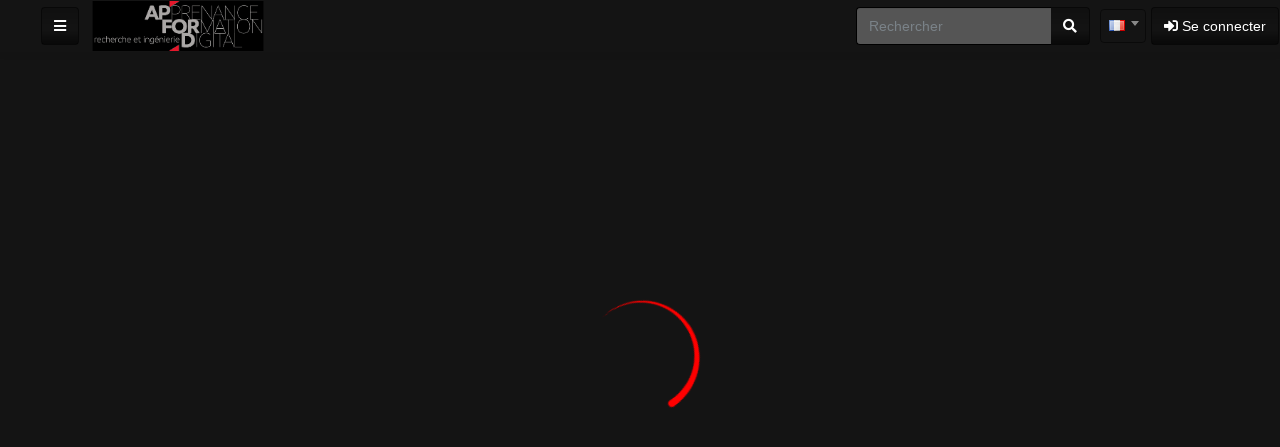

--- FILE ---
content_type: text/html; charset=UTF-8
request_url: http://videosapprenance.fr/cat/licence-3-sef
body_size: 9955
content:
<!DOCTYPE html>
<html>
    <head>
        <script>
            var webSiteRootURL = 'http://videosapprenance.fr/';
        </script>
        <link href="http://videosapprenance.fr/view/js/webui-popover/jquery.webui-popover.min.css?cache=1603101909_1603101909" rel="stylesheet" type="text/css" />
<link href="http://videosapprenance.fr/plugin/YouPHPFlix2/view/js/flickity/flickity.min.css?cache=1603101906_1603101906" rel="stylesheet" type="text/css" />
<style>
</style><script> var showPleaseWaitTimeOut = 1000; </script> <style> #lds-6927cf5f74adbavideoLoader-wrapper { position: fixed; left: 0 !important; width: 100% !important; height: 100% !important; z-index: 1000; margin: 0 !important; } #lds-6927cf5f74adbavideoLoader { display: block; position: relative; left: 50%; top: 50%; width: 150px; height: 150px; margin: -175px 0 0 -75px; border-radius: 50%; border: 3px solid transparent; border-top-color: #3498db; -webkit-animation: spin 2s linear infinite; /* Chrome, Opera 15+, Safari 5+ */ animation: spin 2s linear infinite; /* Chrome, Firefox 16+, IE 10+, Opera */ z-index: 1001; -webkit-transition: all 0.3s ease-in-out; transition: all 0.3s ease-in-out; } #lds-6927cf5f74adbavideoLoader:before { content: ""; position: absolute; top: 5px; left: 5px; right: 5px; bottom: 5px; border-radius: 50%; border: 3px solid transparent; border-top-color: #e74c3c; -webkit-animation: spin 3s linear infinite; /* Chrome, Opera 15+, Safari 5+ */ animation: spin 3s linear infinite; /* Chrome, Firefox 16+, IE 10+, Opera */ } #lds-6927cf5f74adbavideoLoader:after { content: ""; position: absolute; top: 15px; left: 15px; right: 15px; bottom: 15px; border-radius: 50%; border: 3px solid transparent; border-top-color: #f9c922; -webkit-animation: spin 1.5s linear infinite; /* Chrome, Opera 15+, Safari 5+ */ animation: spin 1.5s linear infinite; /* Chrome, Firefox 16+, IE 10+, Opera */ } @-webkit-keyframes spin { 0% { -webkit-transform: rotate(0deg); /* Chrome, Opera 15+, Safari 3.1+ */ -ms-transform: rotate(0deg); /* IE 9 */ transform: rotate(0deg); /* Firefox 16+, IE 10+, Opera */ } 100% { -webkit-transform: rotate(360deg); /* Chrome, Opera 15+, Safari 3.1+ */ -ms-transform: rotate(360deg); /* IE 9 */ transform: rotate(360deg); /* Firefox 16+, IE 10+, Opera */ } } @keyframes spin { 0% { -webkit-transform: rotate(0deg); /* Chrome, Opera 15+, Safari 3.1+ */ -ms-transform: rotate(0deg); /* IE 9 */ transform: rotate(0deg); /* Firefox 16+, IE 10+, Opera */ } 100% { -webkit-transform: rotate(360deg); /* Chrome, Opera 15+, Safari 3.1+ */ -ms-transform: rotate(360deg); /* IE 9 */ transform: rotate(360deg); /* Firefox 16+, IE 10+, Opera */ } } #lds-6927cf5f74adbavideoLoader-wrapper .lds-6927cf5f74adbavideoLoader-section { position: fixed; top: 0; width: 50%; height: 100%; background: #00000077; z-index: 1000; -webkit-transform: translateX(0); /* Chrome, Opera 15+, Safari 3.1+ */ -ms-transform: translateX(0); /* IE 9 */ transform: translateX(0); /* Firefox 16+, IE 10+, Opera */ } #lds-6927cf5f74adbavideoLoader-wrapper .lds-6927cf5f74adbavideoLoader-section.section-left { left: 0; } #lds-6927cf5f74adbavideoLoader-wrapper .lds-6927cf5f74adbavideoLoader-section.section-right { right: 0; } #lds-6927cf5f74adbavideoLoader-wrapper .lds-6927cf5f74adbavideoLoader-section.section-left { -webkit-transform: translateX(0); /* Chrome, Opera 15+, Safari 3.1+ */ -ms-transform: translateX(0); /* IE 9 */ transform: translateX(0); /* Firefox 16+, IE 10+, Opera */ -webkit-transition: all 0.7s 0.3s cubic-bezier(0.645, 0.045, 0.355, 1.000); transition: all 0.7s 0.3s cubic-bezier(0.645, 0.045, 0.355, 1.000); } #lds-6927cf5f74adbavideoLoader-wrapper .lds-6927cf5f74adbavideoLoader-section.section-right { -webkit-transform: translateX(0); /* Chrome, Opera 15+, Safari 3.1+ */ -ms-transform: translateX(0); /* IE 9 */ transform: translateX(0); /* Firefox 16+, IE 10+, Opera */ -webkit-transition: all 0.7s 0.3s cubic-bezier(0.645, 0.045, 0.355, 1.000); transition: all 0.7s 0.3s cubic-bezier(0.645, 0.045, 0.355, 1.000); } /* Loaded */ .loaded #lds-6927cf5f74adbavideoLoader-wrapper .lds-6927cf5f74adbavideoLoader-section.section-left { -webkit-transform: translateX(-100%); /* Chrome, Opera 15+, Safari 3.1+ */ -ms-transform: translateX(-100%); /* IE 9 */ transform: translateX(-100%); /* Firefox 16+, IE 10+, Opera */ } .loaded #lds-6927cf5f74adbavideoLoader-wrapper .lds-6927cf5f74adbavideoLoader-section.section-right { -webkit-transform: translateX(100%); /* Chrome, Opera 15+, Safari 3.1+ */ -ms-transform: translateX(100%); /* IE 9 */ transform: translateX(100%); /* Firefox 16+, IE 10+, Opera */ } .loaded #lds-6927cf5f74adbavideoLoader { opacity: 0; } .loaded #lds-6927cf5f74adbavideoLoader-wrapper { visibility: hidden; -webkit-transform: translateY(-100%); /* Chrome, Opera 15+, Safari 3.1+ */ -ms-transform: translateY(-100%); /* IE 9 */ transform: translateY(-100%); /* Firefox 16+, IE 10+, Opera */ -webkit-transition: all 0.3s 1s ease-out; transition: all 0.3s 1s ease-out; } </style><script>var avideoLoader = ' <div id="lds-6927cf5f74adbavideoLoader-wrapper"> <div id="lds-6927cf5f74adbavideoLoader"></div> <div class="lds-6927cf5f74adbavideoLoader-section section-left"></div> <div class="lds-6927cf5f74adbavideoLoader-section section-right"></div> </div>';</script><meta charset="utf-8">
<meta http-equiv="X-UA-Compatible" content="IE=edge">
<meta name="viewport" content="width=device-width, initial-scale=1">
<meta name="description" content="Licence 3 SEFlicence-3-sef">
<meta name="device_id" content="4c9b4c58-c209-4120-a4f2-de656e1c0453">
<meta name="keywords" content="AVideo, videos, live, movies">
<link rel="manifest" href="http://videosapprenance.fr/manifest.json">
<link rel="apple-touch-icon" sizes="180x180" href="http://videosapprenance.fr/videos/favicon.png?1645291539">
<link rel="icon" type="image/png" href="http://videosapprenance.fr/videos/favicon.png?1645291539">
<link rel="shortcut icon" href="http://videosapprenance.fr/videos/favicon.ico?1645291539" sizes="16x16,24x24,32x32,48x48,144x144">
<meta name="msapplication-TileImage" content="http://videosapprenance.fr/videos/favicon.png?1645291539">
<!--
<meta name="newCache" content="No">
<meta name="sessionCache" content="55 années depuis ">
<meta name="systemCache" content="4 jours depuis 1763829380">
<meta name="sessionCache-systemCache" content="-1763829380 Seconds ">
-->
<!-- <link rel="stylesheet" type="text/css" media="only screen and (max-device-width: 768px)" href="view/css/mobile.css" /> -->
<link href="http://videosapprenance.fr/node_modules/jquery-ui-dist/jquery-ui.min.css?cache=1645290461_1645290461" rel="stylesheet" type="text/css"/>
    <link href="http://videosapprenance.fr/view/bootstrap/css/bootstrap.min.css?cache=1645290505_1645290505" rel="stylesheet" type="text/css"/>    
    <link href="http://videosapprenance.fr/node_modules/animate.css/animate.min.css?cache=1645290460_1645290460" rel="stylesheet"  type="text/css" />
<link href="http://videosapprenance.fr/view/js/webui-popover/jquery.webui-popover.min.css" rel="stylesheet" type="text/css"/>
<link href="http://videosapprenance.fr/node_modules/@fortawesome/fontawesome-free/css/all.min.css" rel="stylesheet" type="text/css"/>
<link href="http://videosapprenance.fr/view/css/font-awesome-animation.min.css" rel="stylesheet" type="text/css"/>
<link href="http://videosapprenance.fr/view/css/flagstrap/css/flags.css" rel="stylesheet" type="text/css"/>
<link href="http://videosapprenance.fr/videos/cache/css/060ba0d579ebbf671758652b9281f135.css?cache=1704369034_1704369034" rel="stylesheet" type="text/css"/><link href="" rel="stylesheet" type="text/css"/>
<link href="http://videosapprenance.fr/view/css/custom/netflix.css?cache=1645290506_1645290506" rel="stylesheet" type="text/css" id="customCSS"/>
<!-- theme is not default --><!-- showCustomCSS is empty --><!-- css file does not exist --><link href="" rel="stylesheet" type="text/css" id="pluginCustomCss" /><link href="http://videosapprenance.fr/videos/cache/css/0bce83ac69d2c60b2871f7ce5ed31249.css?cache=1704369034_1704369034" rel="stylesheet" type="text/css"/><script src="http://videosapprenance.fr/node_modules/jquery/dist/jquery.min.js?cache=1645290461_1645290461"></script>
<script>
    var webSiteRootURL = 'http://videosapprenance.fr/';
    var player;
</script>

<script id="infoForNonCachedPages">
    var _serverTime = "1764216671";
    var _serverDBTime = "1764220271";
    var _serverTimeString = "2025-11-27 04:11:11";
    var _serverDBTimeString = "2025-11-27 05:11:11";
    var _serverTimezone = "Africa/Abidjan";
    var PHPSESSID = "a93ccd0d50ab71737fbdb0ca73e2e44f";
</script>
<script>var autoPlayAjax=false;</script><link href="http://videosapprenance.fr/plugin/YouPHPFlix2/view/css/style.css?cache=1645290465_1645290465" rel="stylesheet" type="text/css"/><link href="http://videosapprenance.fr/oembed/?format=json&url=http%3A%2F%2Fvideosapprenance.fr%2Fview%2F%3FcatName%3Dlicence-3-sef" rel="alternate" type="application/json+oembed" /><link href="http://videosapprenance.fr/oembed/?format=xml&url=http%3A%2F%2Fvideosapprenance.fr%2Fview%2F%3FcatName%3Dlicence-3-sef" rel="alternate" type="application/xml+oembed" />
<!-- OpenGraph for the Site -->

<!-- OpenGraph not video -->
    <meta property="og:type" content="website" />
    <meta property="og:site_name" content="Licence 3 SEF">
    <link rel="image_src" href="http://videosapprenance.fr/videos/cache/og_200X200.jpg" />
<meta property="og:image" content="http://videosapprenance.fr/videos/cache/og_200X200.jpg" />
<meta property="og:image:url" content="http://videosapprenance.fr/videos/cache/og_200X200.jpg" />
<meta property="og:image:secure_url" content="http://videosapprenance.fr/videos/cache/og_200X200.jpg" />
<meta property="og:image:type" content="image/jpeg" />
<meta property="og:image:width"        content="200" />
<meta property="og:image:height"       content="200" />

<meta property="fb:app_id"             content="774958212660408" />
<meta property="og:title"              content="Licence 3 SEF" />
<meta property="og:description"        content="Licence 3 SEF" />
<meta property="og:url"                content="http://videosapprenance.fr/cat/licence-3-sef" />
<link rel="canonical" href="http://videosapprenance.fr/cat/licence-3-sef" />

    <meta name="twitter:card" content="summary" />
    <meta name="twitter:url" content="http://videosapprenance.fr/"/>
<meta name="twitter:title" content="Licence 3 SEF"/>
<meta name="twitter:description" content="Licence 3 SEF"/>
<meta name="twitter:image" content="http://videosapprenance.fr/videos/cache/og_200X200.jpg"/>
        <title>licence-3-sef - Videos Apprenances</title>
    </head>
    <body class="">
        <style>
    /* if it is IE */
    @media all and (-ms-high-contrast:none){
        nav ul.items-container li:first-child {
            display: block;
            flex: 0 1 auto; /* Default */
        }
    }

    #mysearch.in,
    #mysearch.collapsing {
        display: block!important;
    }

    #myNavbar.in,
    #myNavbar.collapsing {
        display: block!important;
    }
    #searchForm {
        width: 100%;
        margin-left: 5px;
        white-space: nowrap;
    }
    #searchForm .btn {
        border-top-left-radius: 0;
        border-bottom-left-radius: 0;
        border-left-width: 0;
    }
    #searchForm input {
        border-top-right-radius: 0;
        border-bottom-right-radius: 0;
        border-right-width: 0;
    }

    #rightProfileButton{
        padding: 0; 
        margin-left: 5px; 
        margin-right: 40px; 
        border: 0;
        background: none;
        background-color: transparent;
    }

    #rightLoginButton{
        margin-left: 5px; 
        margin-right: 40px; 
    }

    #navbarRegularButtons{
        max-width: 70%;
        /* remove the scroll because the dropsown menus does not work */
        /*overflow-x: auto;*/
        /*overflow-y: hidden;*/
    }

    #navbarRegularButtons span.hidden-mdx{
        max-width: 15vw;
        display: inline-block;
    }

    #navbarRegularButtons .btn{
        overflow: hidden;
    }

    #navbarRegularButtons::-webkit-scrollbar {
        height: 4px;
    }

    @media (max-width : 992px) {
        #searchForm input{
            width: 100px;
        }
    }
    @media (max-width : 767px) {
        #searchForm {
            padding-left: 10px;
        }
        #rightLoginButton, #rightProfileButton{
            margin-right: 5px; 
            margin-left: 0;
        }

        #searchForm > div{
            width: 100%;
        }

        .mobilesecondnav {
            position: absolute; left: 40%; right: 5px;
        }

        #mysearch{
            /* width: 100%; */
            position: absolute;
            right: 0;
            left: 0;
            padding-left: 0px;
            padding-right: 0px;
            background-color: #FFF;

        }

        #myNavbar{
            position: absolute;
            right: 0;
            top: 50px;
            background-color: #FFF;
            padding: 4px;
            width: 50%;
        }
        #mainNavBar .navbar-brand{
            width: 100% !important;
            text-align: center;
        }
        #mainNavBar .navbar-brand>img {
            display: unset;
        }

        #myNavbar ul.right-menus{
            display: block;
        }

        #myNavbar ul.right-menus li{
            margin: 0;
            padding: 0;
        }
        #myNavbar ul.right-menus .btn, #myNavbar ul.right-menus .btn-group{
            margin: 2px;
            width: 100%;
        }
        #myNavbar ul.right-menus .btn-group{
            margin: 0;
        }
        nav ul.items-container li:first-child {
            display: list-item;
        }
        #navbarRegularButtons span.hidden-mdx {
            max-width: 100vw;
        }
        .globalsearchfield {
            width: 90% !important;
        }

        .searchli {
            width: 100%;
            margin-right: 0;
            margin-left: 0;

        }
        .searchdiv {

        }
        .navbar-toggle {
            margin-right: 5px !important;


        }
        .left-side {
            padding: 0 5px;
        }
        .searchul{
            padding-left: 0px;
        }
    }

    li.navsub-toggle .badge {
        float: right;
    }
    li.navsub-toggle a + ul {
        padding-left: 15px;
    }

    .navbar-lang-btn .select2-container{
        margin: 8px 0;
    }
    .navbar-lang-btn .select2-selection{
        border-color: #00000077 !important;
    }
            @media screen and (min-width: 992px) {

            body.youtube>div.container-fluid{
                margin-left: 300px;
            }
            body.youtube div.container-fluid .col-sm-10.col-sm-offset-1.list-group-item{
                margin-left: 0;
                margin-right: 0;
                width: 100%;
            }
        }
        </style>
<h1 class='hidden metaDescription'>Licence 3 SEFlicence-3-sef</h1>    <nav class="navbar navbar-default navbar-fixed-top navbar-expand-lg navbar-light bg-light" id="mainNavBar">
        <ul class="items-container">
            <li>
                <ul class="left-side">
                    <li style="max-width: 40px;">
                        <button class="btn btn-default navbar-btn pull-left" id="buttonMenu"  data-toggle="tooltip" title="Menu principal" data-placement="right" ><span class="fa fa-bars"></span></button>
                        <script>
                            function YPTSidebarOpen() {
                                $("#sidebar").removeClass('animate__bounceOutLeft');
                                $("#sidebar").show();
                                $("#sidebar").addClass('animate__animated animate__bounceInLeft');
                                setTimeout(function () {
                                    $('body').addClass('youtube');
                                }, 500);
                                youTubeMenuIsOpened = true;
                            }
                            function YPTSidebarClose() {
                                $("#sidebar").removeClass('animate__bounceInLeft');
                                $("#sidebar").addClass('animate__bounceOutLeft');
                                setTimeout(function () {
                                    $('body').removeClass('youtube');
                                    $("#sidebar").hide();
                                }, 500);
                                youTubeMenuIsOpened = false;
                            }

                            function YPTHidenavbar() {
                                if (typeof inIframe == 'undefined') {
                                    setTimeout(function () {
                                        YPTHidenavbar()
                                    }, 500);
                                } else {
                                    if (inIframe()) {
                                        $("#mainNavBar").hide();
                                        $("body").css("padding-top", "0");
                                    }
                                }
                            }

                            $(document).ready(function () {
    YPTHidenavbar();                                $('#buttonMenu').on("click.sidebar", function (event) {
                                    event.stopPropagation();
                                    //$('#sidebar').fadeToggle();
                                    if ($('body').hasClass('youtube')) {
                                        YPTSidebarClose();
                                    } else {
                                        YPTSidebarOpen();
                                    }

                                    $('#myNavbar').removeClass("in");
                                    $('#mysearch').removeClass("in");
                                });
                                /*
                                 $(document).on("click.sidebar", function () {
                                 YPTSidebarClose();
                                 });
                                 */
                                $("#sidebar").on("click", function (event) {
                                    event.stopPropagation();
                                });
                                $("#buttonSearch").click(function (event) {
                                    $('#myNavbar').removeClass("in");
                                    $("#sidebar").fadeOut();
                                });
                                $("#buttonMyNavbar").click(function (event) {
                                    $('#mysearch').removeClass("in");
                                    $("#sidebar").fadeOut();
                                });
                                var wasMobile = true;
                                $(window).resize(function () {
                                    if ($(window).width() > 767) {
                                        // Window is bigger than 767 pixels wide - show search again, if autohide by mobile.
                                        if (wasMobile) {
                                            wasMobile = false;
                                            $('#mysearch').addClass("in");
                                            $('#myNavbar').addClass("in");
                                        }
                                    }
                                    if ($(window).width() < 767) {
                                        // Window is smaller 767 pixels wide - show search again, if autohide by mobile.
                                        if (wasMobile == false) {
                                            wasMobile = true;
                                            $('#myNavbar').removeClass("in");
                                            $('#mysearch').removeClass("in");
                                        }
                                    }
                                });
                            });
                        </script>
                    </li>
                    <li style="width: 100%; text-align: center;">
                        <a class="navbar-brand" id="mainNavbarLogo" href="https://videos.apprenance-formation.org/" >
                            <img src="http://videosapprenance.fr/videos/userPhoto/logo.png?1645291539" alt="Videos Apprenances" class="img-responsive ">
                        </a>
                    </li>
                    
                </ul>
            </li>
            <li class="nav-item" style="margin-right: 0px; ">

                <div class="navbar-header">
                    <button type="button" id="buttonSearch" class="visible-xs navbar-toggle btn btn-default navbar-btn faa-parent animated-hover" data-toggle="collapse" data-target="#mysearch" style="padding: 6px 12px;">
                        <span class="fa fa-search faa-shake"></span>
                    </button>
                </div>
                <div class="input-group hidden-xs"  id="mysearch">
                    <form class="navbar-form form-inline input-group" role="search" id="searchForm"  action="http://videosapprenance.fr/" style="padding: 0;">
                        <input class="form-control globalsearchfield" type="text" value="" name="search" placeholder="Rechercher" id="searchFormInput">
                        <span class="input-group-append">
                            <button class="btn btn-default btn-outline-secondary border-left-0 border  py-2 faa-parent animated-hover" type="submit">
                                <i class="fas fa-search faa-shake"></i>
                            </button>
                        </span>
                    </form>
                </div>
            </li>

            <li style="margin-right: 0px; padding-left: 0px;" id="navbarRegularButtons">
                <div class="hidden-xs" id="myNavbar">
                    <ul class="right-menus" style="padding-left: 0;">
                        
                                                                        <li>
                            <div class="navbar-lang-btn">
                                <link href="http://videosapprenance.fr/view/js/select2/select2.min.css" rel="stylesheet" /><style>
                .select2-selection__rendered {line-height: 32px !important;}
                .select2-selection {min-height: 34px !important;}
                .select2-container--default .select2-selection--single {
                    background-color: transparent !important;
                }</style><select class="form-control  flagSelect" name="navBarFlag" id="navBarFlag" style="display:none;"><option value="" > -- </option><option value="ar_SA" >{"text":"Arabic (Saudi Arabia)","icon":"flagstrap-icon flagstrap-sa"}</option><option value="cs" >{"text":"Czech","icon":"flagstrap-icon flagstrap-cz"}</option><option value="da_DK" >{"text":"Danish (Denmark)","icon":"flagstrap-icon flagstrap-dk"}</option><option value="de" >{"text":"German","icon":"flagstrap-icon flagstrap-de"}</option><option value="el_GR" >{"text":"Greek (Greece)","icon":"flagstrap-icon flagstrap-gr"}</option><option value="en_AU" >{"text":"English (Australia)","icon":"flagstrap-icon flagstrap-au"}</option><option value="en_US" >{"text":"English (United States)","icon":"flagstrap-icon flagstrap-us"}</option><option value="es" >{"text":"Spanish","icon":"flagstrap-icon flagstrap-es"}</option><option value="es_CL" >{"text":"Spanish (Chile)","icon":"flagstrap-icon flagstrap-cl"}</option><option value="fr" selected>{"text":"French","icon":"flagstrap-icon flagstrap-fr"}</option><option value="he_IL" >{"text":"Hebrew (Israel)","icon":"flagstrap-icon flagstrap-il"}</option><option value="hi_IN" >{"text":"Hindi (India)","icon":"flagstrap-icon flagstrap-in"}</option><option value="it" >{"text":"Italian","icon":"flagstrap-icon flagstrap-it"}</option><option value="ja_JP" >{"text":"Japanese (Japan)","icon":"flagstrap-icon flagstrap-jp"}</option><option value="ko_KR" >{"text":"Korean (South Korea)","icon":"flagstrap-icon flagstrap-kr"}</option><option value="nl" >{"text":"Dutch","icon":"flagstrap-icon flagstrap-nl"}</option><option value="pl" >{"text":"Polish","icon":"flagstrap-icon flagstrap-pl"}</option><option value="pt" >{"text":"Portuguese","icon":"flagstrap-icon flagstrap-pt"}</option><option value="pt_BR" >{"text":"Portuguese (Brazil)","icon":"flagstrap-icon flagstrap-br"}</option><option value="ru" >{"text":"Russian","icon":"flagstrap-icon flagstrap-ru"}</option><option value="si" >{"text":"Sinhala","icon":"flagstrap-icon flagstrap-si"}</option><option value="sv_SE" >{"text":"Swedish (Sweden)","icon":"flagstrap-icon flagstrap-se"}</option><option value="th" >{"text":"Thai","icon":"flagstrap-icon flagstrap-th"}</option><option value="tr" >{"text":"Turkish","icon":"flagstrap-icon flagstrap-tr"}</option><option value="zh" >{"text":"Chinese","icon":"flagstrap-icon flagstrap-cn"}</option><option value="zh_Hant_TW" >{"text":"Chinese (Traditional Han, Taiwan)","icon":"flagstrap-icon flagstrap-tw"}</option></select><span class="select2 select2-container select2-container--default select2-container--focus" style="width: 100%;"  id="deleteSelect_navBarFlag"><span class="selection"><span class="select2-selection select2-selection--single"><span class="select2-selection__rendered" id="select2-navBarFlag-container" ><span><i class="flagstrap-icon flagstrap-fr"></i></span></span><span class="select2-selection__arrow" ><b></b></span></span></span><span class="dropdown-wrapper" aria-hidden="true"></span></span><script>$(document).ready(function() {$('#deleteSelect_navBarFlag').remove();});</script>
                            </div>
                            <script>
                                $(function () {
                                    $("#navBarFlag").change(function () {
                                        var selfURI = "http://videosapprenance.fr/view/?catName=licence-3-sef";
                                        window.location.href = addGetParam(selfURI, 'lang', $(this).val());
                                    });
                                });
                            </script>
                        </li>
                                                        <li>
                                    <a class="btn navbar-btn btn-default" href="http://videosapprenance.fr/user" >
                                        <i class="fas fa-sign-in-alt"></i> Se connecter                                    </a>
                                </li>
                                

                    </ul>
                </div>

            </li>

            <li style="margin-right: 0px;" id="lastItemOnMenu">
                <div class="navbar-header pull-right">
                    <ul style="margin: 0; padding: 0;">
                                            </ul>
                </div>
                <div class="pull-right">
                    <button type="button" id="buttonMyNavbar" class=" navbar-toggle btn btn-default navbar-btn" data-toggle="collapse" data-target="#myNavbar" style="padding: 6px 12px;">
                        <span class="fa fa-bars"></span>
                    </button>
                </div>
            </li>
        </ul>


        <div id="sidebar" class="list-group-item" style="display: none;">
            <div id="sideBarContainer">
                <ul class="nav navbar btn-group-vertical" style="width:100%;">

                                            <li>

                            <div>
                                <a href="http://videosapprenance.fr/" class="btn btn-primary btn-block  " style="border-radius: 4px 4px 0 0;">
                                    <span class="fa fa-home"></span>
                                    Accueil                                </a>

                            </div>
                        </li>
                                                <li>

                            <div>
                                <a href="http://videosapprenance.fr/trending" class="btn btn-primary btn-block " style="border-radius:  0 0 4px 4px;">
                                    <i class="fas fa-fire"></i>
                                    Tendances                                </a>

                            </div>
                        </li>
                                                    <li>
                                <hr>
                            </li>
                            <li>
                                <div>
                                    <a href="http://videosapprenance.fr/user" class="btn btn-success btn-block">
                                        <i class="fas fa-sign-in-alt"></i>
                                        Se connecter                                    </a>
                                </div>
                            </li>
                            

                    
                                            <li>
                            <hr>
                        </li>
                        <li class="nav-item active">
                            <a class="nav-link " href="http://videosapprenance.fr/?type=all">
                                <span class="glyphicon glyphicon-star"></span>
                                Tous les médias                            </a>
                        </li>
                        <li class="nav-item ">
                            <a class="nav-link " href="http://videosapprenance.fr/videoOnly">
                                <span class="glyphicon glyphicon-facetime-video"></span>
                                Vidéos                            </a>
                        </li>
                        <li class="nav-item ">
                            <a class="nav-link" href="http://videosapprenance.fr/audioOnly">
                                <span class="glyphicon glyphicon-headphones"></span>
                                Audio                            </a>
                        </li>
                        
                                        <li>
                        <hr>
                    </li>
                    <!-- categories -->
                    <li>
                        <h3>
                            <a  href="#" onclick="avideoModalIframeFull(webSiteRootURL+'listCategories');return false;" class="text-danger">
                                Catégories                            </a>
                        </h3>
                    </li>
                    <li class="navsub-toggle "><a href="http://videosapprenance.fr/cat/apprenance" ><span class="fab fa-adn"></span>  APPRENANCE <span class="badge">8</span></a></li><li class="navsub-toggle "><a href="http://videosapprenance.fr/cat/ceremonie-de-remise-des-diplomes" ><span class="fa fa-user-graduate"></span>  Cérémonie de remise des diplômes <span class="badge">1</span></a></li><li class="navsub-toggle "><a href="http://videosapprenance.fr/cat/communications" ><span class="fas fa-bell"></span>  Communications <span class="badge">2</span></a></li><li class="navsub-toggle "><a href="http://videosapprenance.fr/cat/conferences-du-vendredi-soir" ><span class="fa fa-fw iconpicker-component"></span>  Conférences du vendredi soir <span class="badge">26</span></a></li><li class="navsub-toggle "><a href="http://videosapprenance.fr/cat/du-cafel" ><span class="fas fa-graduation-cap"></span>  DU CAFEL <span class="badge">44</span></a><ul class="nav" style='margin-bottom: 0px; list-style-type: none;'><li class="navsub-toggle "><a href="http://videosapprenance.fr/cat/capsules" ><span class="far fa-caret-square-right"></span>  Capsules <span class="badge">1</span></a></li></ul></li><li class="navsub-toggle "><a href="http://videosapprenance.fr/cat/interviews" ><span class="fas fa-child"></span>  Interviews <span class="badge">1</span></a></li><li class="navsub-toggle "><a href="http://videosapprenance.fr/cat/jpo-apford" ><span class="fa fa-folder"></span>  JPO Apford <span class="badge">2</span></a></li><li class="navsub-toggle "><a href="http://videosapprenance.fr/cat/licence-1-sef" ><span class="fa fa-fw iconpicker-component"></span>  Licence 1 SEF <span class="badge">1</span></a></li><li class="navsub-toggle "><a href="http://videosapprenance.fr/cat/licence-2-sef" ><span class="fa fa-fw iconpicker-component"></span>  Licence 2 SEF <span class="badge">3</span></a></li><li class="navsub-toggle "><a href="http://videosapprenance.fr/cat/licence-3-sef" ><span class="fa fa-fw iconpicker-component"></span>  Licence 3 SEF <span class="badge">8</span></a></li><li class="navsub-toggle "><a href="http://videosapprenance.fr/cat/lp-acfa" ><span class="fas fa-graduation-cap"></span>  LP ACFA <span class="badge">1</span></a></li><li class="navsub-toggle "><a href="http://videosapprenance.fr/cat/lp-acfa-ue-informatique" ><span class="fa fa-fw iconpicker-component"></span>  LP ACFA - UE informatique <span class="badge">1</span></a></li><li class="navsub-toggle "><a href="http://videosapprenance.fr/cat/master-2-ipfa" ><span class="fas fa-graduation-cap"></span>  MASTER 2 IPFA <span class="badge">11</span></a></li><li class="navsub-toggle "><a href="http://videosapprenance.fr/cat/tutoriels" ><span class="fa fa-fw iconpicker-component"></span>  Tutoriels <span class="badge">1</span></a></li><li class="navsub-toggle "><a href="http://videosapprenance.fr/cat/videos-non-classees" ><span class="fa fa-folder"></span>  Vidéos non classées <span class="badge">54</span></a></li>
                    <!-- categories END -->

                    <li>
                        <hr>
                    </li>
                                            <li class="nav-item A2HSInstall" style="display: none;">
                            <a class="nav-link" href="#" onclick="A2HSInstall();return false;">
                                <i class="fas fa-arrow-alt-circle-down"></i>
                                Install                            </a>
                        </li>    
                                                <li class="nav-item">
                            <a class="nav-link" href="#" onclick="avideoModalIframeFull(webSiteRootURL+'playLink');return false;">
                                <i class="fas fa-play-circle"></i>
                                Play a Link                            </a>
                        </li>    
                                        </ul>
            </div>
        </div>
    </nav>
    <script>

        var seachFormIsRunning = 0;
        $(document).ready(function () {
            setTimeout(function () {
                $('.nav li.navsub-toggle a:not(.selected) + ul').hide();
                var navsub_toggle_selected = $('.nav li.navsub-toggle a.selected');
                navsub_toggle_selected.next().show();
                navsub_toggle_selected = navsub_toggle_selected.parent();

                var navsub_toggle_selected_stop = 24;
                while (navsub_toggle_selected.length) {
                    if ($.inArray(navsub_toggle_selected.prop('localName'), ['li', 'ul']) == -1)
                        break;
                    if (navsub_toggle_selected.prop('localName') == 'ul') {
                        navsub_toggle_selected.show().prev().addClass('selected');
                    }
                    navsub_toggle_selected = navsub_toggle_selected.parent();

                    navsub_toggle_selected_stop--;
                    if (navsub_toggle_selected_stop < 0)
                        break;
                }
            }, 500);


            $('.nav').on('click', 'li.navsub-toggle a:not(.selected)', function (e) {
                var a = $(this),
                        b = a.next();
                if (b.length) {
                    e.preventDefault();

                    a.addClass('selected');
                    b.slideDown();

                    var c = a.closest('.nav').find('li.navsub-toggle a.selected').not(a).removeClass('selected').next();

                    if (c.length)
                        c.slideUp();
                }
            });

            $('#searchForm').submit(function (event) {
                if (seachFormIsRunning) {
                    event.preventDefault();
                    return false;
                }
                seachFormIsRunning = 1;
                var str = $('#searchFormInput').val();
                if (isMediaSiteURL(str)) {
                    event.preventDefault();
                    console.log("searchForm is URL " + str);
                    seachFormPlayURL(str);
                    return false;
                } else {
                    console.log("searchForm submit " + str);
                    document.location = webSiteRootURL + "?search=" + str;
                }
            });

        });

        function seachFormPlayURL(url) {
            modal.showPleaseWait();
            $.ajax({
                url: webSiteRootURL + 'view/url2Embed.json.php',
                method: 'POST',
                data: {
                    'url': url
                },
                success: function (response) {
                    seachFormIsRunning = 0;
                    if (response.error) {
                        modal.hidePleaseWait();
                        avideoToast(response.msg);
                    } else {
                        if (typeof linksToEmbed === 'function') {
                            document.location = response.playEmbedLink;
                        } else
                        if (typeof flixFullScreen == 'function') {
                            flixFullScreen(response.playEmbedLink, response.playLink);
                            modal.hidePleaseWait();
                        } else {
                            document.location = response.playLink;
                        }
                    }
                }
            });
        }
    </script>
    <!-- navBarAfter start --><!-- navBarAfter end -->
        <div class="container-fluid nopadding flickity-area" id="mainContainer" style="display:none;">
                    <div class="row text-center" style="padding: 10px;">
            <!-- ADs plugin disabled -->        </div>
        <div id="carouselRows" style="
     background-color: rgb(20,20,20);
     background: -webkit-linear-gradient(bottom, rgba(20,20,20,1) 90%, rgba(20,20,20,0) 100%);
     background: -o-linear-gradient(top, rgba(20,20,20,1) 90%, rgba(20,20,20,0) 100%);
     background: linear-gradient(top, rgba(20,20,20,1) 90%, rgba(20,20,20,0) 100%);
     background: -moz-linear-gradient(to top, rgba(20,20,20,1) 90%, rgba(20,20,20,0) 100%);
     ">
                 <div id="categoriesContainer"></div>
        <p class="pagination infiniteScrollPagination">
            <a class="pagination__next" href="http://videosapprenance.fr/plugin/YouPHPFlix2/view/modeFlixCategory.php?catName=licence-3-sef&tags_id=0&current=1"></a>
        </p>
        <div class="scroller-status">
            <div class="infinite-scroll-request loader-ellips text-center">
                <i class="fas fa-spinner fa-pulse text-muted"></i>
            </div>
        </div>
        <script src="http://videosapprenance.fr/node_modules/infinite-scroll/dist/infinite-scroll.pkgd.min.js" type="text/javascript"></script>
        <script>
            $(document).ready(function () {
                $container = $('#categoriesContainer').infiniteScroll({
                    path: '.pagination__next',
                    append: '.categoriesContainerItem',
                    status: '.scroller-status',
                    hideNav: '.infiniteScrollPagination',
                    prefill: true,
                    history: false
                });
                $container.on('request.infiniteScroll', function (event, path) {
                    //console.log('Loading page: ' + path);
                });
                $container.on('append.infiniteScroll', function (event, response, path, items) {
                    //console.log('Append page: ' + path);

                    $("img.thumbsJPG").not('flickity-lazyloaded').each(function (index) {
                        $(this).attr('src', $(this).attr('data-flickity-lazyload'));
                        $(this).addClass('flickity-lazyloaded');
                    });

                    lazyImage();
                    if (typeof transformLinksToEmbed === 'function') {
                        transformLinksToEmbed('a.galleryLink');
                        transformLinksToEmbed('a.canWatchPlayButton');
                    }
                });
                setTimeout(function () {
                    lazyImage();
                    if (typeof transformLinksToEmbed === 'function') {
                        transformLinksToEmbed('a.galleryLink');
                    }
                }, 500);
            });
        </script>
        </div>
        </div>

        <div id="loading" class="loader"
     style="border-width: 0; width: 20vh; height: 20vh; position: absolute; left: 50%; top: 50%; margin-left: -10vh; margin-top: -10vh;">
    <img src="http://videosapprenance.fr/plugin/YouPHPFlix2/view/img/loading.png" class="img img-responsive" alt="Loading"/>
</div>
<div style="display:none;" id="footerDiv">
    <div class="clearfix"></div>
<footer style="position: fixed;bottom: 0;width: 100%; display: none;" id="mainFooter">
            <ul class="list-inline">
            <li>
                Powered by AVideo ® Platform v11.6            </li>
        </ul>
        </footer>
<script>
    $(function () {
/** showAlertMessage **/

/** showAlertMessage END **/    });
</script>
<script src="http://videosapprenance.fr/view/js/jquery.lazy/jquery.lazy.min.js?cache=1645290506_1645290506" type="text/javascript"></script>
<script src="http://videosapprenance.fr/view/js/jquery.lazy/jquery.lazy.plugins.min.js?cache=1645290506_1645290506" type="text/javascript"></script>
<script src="http://videosapprenance.fr/view/js/script.js?cache=1645290506_1645290506" type="text/javascript"></script>
<script src="http://videosapprenance.fr/node_modules/jquery-ui-dist/jquery-ui.min.js?cache=1645290461_1645290461" type="text/javascript"></script>
<!--
<script src="http://videosapprenance.fr/node_modules/wow.js/dist/wow.min.js?cache=1645290464_1645290464" type="text/javascript"></script>
<script>
    new WOW().init();
</script>
-->
    <script src="http://videosapprenance.fr/view/bootstrap/js/bootstrap.min.js?cache=1645290505_1645290505" type="text/javascript"></script>
    <script src="http://videosapprenance.fr/node_modules/sweetalert/dist/sweetalert.min.js?cache=1645290464_1645290464" type="text/javascript"></script><script src="http://videosapprenance.fr/view/js/bootpag/jquery.bootpag.min.js?cache=1603101909_1603101909" type="text/javascript"></script><script src="http://videosapprenance.fr/view/js/bootgrid/jquery.bootgrid.js?cache=1605264603_1605264603" type="text/javascript"></script><script src="http://videosapprenance.fr/view/bootstrap/bootstrapSelectPicker/js/bootstrap-select.min.js?cache=1603101908_1603101908" type="text/javascript"></script><script src="http://videosapprenance.fr/view/js/jquery.bootstrap-autohidingnavbar.min.js?cache=1645290506_1645290506" type="text/javascript"></script><script src="http://videosapprenance.fr/view/css/flagstrap/js/jquery.flagstrap.min.js?cache=1603101909_1603101909" type="text/javascript"></script><script src="http://videosapprenance.fr/view/js/webui-popover/jquery.webui-popover.min.js?cache=1645290506_1645290506" type="text/javascript"></script><script src="http://videosapprenance.fr/view/js/bootstrap-list-filter/bootstrap-list-filter.min.js?cache=1645290506_1645290506" type="text/javascript"></script><script src="http://videosapprenance.fr/view/js/js-cookie/js.cookie.js?cache=1645290506_1645290506" type="text/javascript"></script><script src="http://videosapprenance.fr/view/js/jquery-toast/jquery.toast.min.js?cache=1645290506_1645290506" type="text/javascript"></script><script src="http://videosapprenance.fr/view/bootstrap/jquery-bootstrap-scrolling-tabs/jquery.scrolling-tabs.min.js?cache=1645290505_1645290505" type="text/javascript"></script><script src="http://videosapprenance.fr/view/js/BootstrapMenu.min.js?cache=1645290506_1645290506" type="text/javascript"></script><div id="pluginFooterCode" >
    
<!-- CustomizeAdvanced Footer Begin -->
<script>$(function () {setTimeout(function(){if(typeof $("#mainNavBar").autoHidingNavbar == "function"){$("#mainNavBar").autoHidingNavbar();}},5000);});</script><script>$(function () {
    $("#mainNavBar").on("show.autoHidingNavbar", function () {
        if ($(window).scrollTop() < 10) {
            $("body").removeClass("nopadding");
        }
    });

    $("#mainNavBar").on("hide.autoHidingNavbar", function () {
        if ($(window).scrollTop() < 10) {
            $("body").addClass("nopadding");
        }
    });
});</script>
<!-- CustomizeAdvanced Footer End -->

<!-- CustomizeUser Footer Begin -->

<!-- CustomizeUser Footer End -->

<!-- YouPHPFlix2 Footer Begin -->
<script>$(function () { if(typeof linksToFullscreen === 'function'){ linksToFullscreen('a.galleryLink'); } });</script><script>var playVideoOnFullscreen = 1</script><script src="http://videosapprenance.fr/plugin/YouPHPFlix2/view/js/fullscreen.js"></script>
<!-- YouPHPFlix2 Footer End -->

<!-- Permissions Footer Begin -->

<!-- Permissions Footer End -->

<!-- Layout Footer Begin -->
<script src="http://videosapprenance.fr/view/js/select2/select2.min.js"></script><script>/*selected=fr*/function getLangSelectformatStateResult (state) {
                                    if (!state.id) {
                                      return state.text;
                                    }
                                    
                                    if(state.text!==' -- '){
                                       json = JSON.parse(state.text); 
                                        var $state = $(
                                          '<span><i class="' + json.icon + '"></i>'+
                                          ' - ' + json.text + '</span>'
                                        );
                                        return $state;
                                    }
                                    return state.text;
                                  };function getLangFlagsOnlySelectformatStateResult (state) {
                                    if (!state.id) {
                                      return state.text;
                                    }
                                    
                                    if(state.text!==' -- '){
                                       json = JSON.parse(state.text); 
                                        var $state = $(
                                          '<span data-toggle="tooltip" title="' + json.text + '" ><i class="' + json.icon + '"></i></span>'
                                        );
                                        return $state;
                                    }
                                    return state.text;
                                  };</script>
<script>$(document).ready(function() {$('#navBarFlag').select2({templateSelection: getLangFlagsOnlySelectformatStateResult, templateResult: getLangFlagsOnlySelectformatStateResult,width: '100%'});});</script>
<!-- Layout Footer End -->

<!-- Scheduler Footer Begin -->

<!-- Scheduler Footer End -->

<!-- PlayerSkins Footer Begin -->
<!-- playerSkin -->
<!-- PlayerSkins Footer End -->
</div>
<!-- Saved querys: 3 --><script src="http://videosapprenance.fr/view/js/a2hs.js?1645290506" type="text/javascript"></script><script>
    var checkFooterTimout;
    $(function () {
        checkFooter();

        $(window).scroll(function () {
            clearTimeout(checkFooterTimout);
            checkFooterTimout = setTimeout(function () {
                checkFooter();
            }, 100);
        });
        $(window).resize(function () {
            clearTimeout(checkFooterTimout);
            checkFooterTimout = setTimeout(function () {
                checkFooter();
            }, 100);
        });

        $(window).mouseup(function () {
            clearTimeout(checkFooterTimout);
            checkFooterTimout = setTimeout(function () {
                checkFooter();
            }, 100);
        });


    });
    function checkFooter() {
        $("#mainFooter").fadeIn();
        if (getPageHeight() <= $(window).height()) {
            clearTimeout(checkFooterTimout);
            checkFooterTimout = setTimeout(function () {
                checkFooter();
            }, 1000);
            $("#mainFooter").css("position", "fixed");
        } else {
            $("#mainFooter").css("position", "relative");
        }
    }


    function getPageHeight() {
        var mainNavBarH = 0;
        if ($('#mainNavBar').length) {
            mainNavBarH = $('#mainNavBar').height();
        }
        var mainFooterH = 0;
        if ($('#mainFooter').length) {
            mainFooterH = $('#mainFooter').height();
        }
        var containerH = getLargerContainerHeight();
        return mainNavBarH + mainFooterH + containerH;
    }

    function getLargerContainerHeight() {
        var conteiners = $('body > .container,body >  .container-fluid');
        var height = 0;
        for (var item in conteiners) {
            if (isNaN(item)) {
                continue;
            }
            var h = $(conteiners[item]).height();
            if (h > height) {
                height = h;
            }
        }
        return height;
    }

</script>
<!--

v:11.6
--></div>
<script src="http://videosapprenance.fr/view/js/webui-popover/jquery.webui-popover.min.js?cache=1645290506_1645290506" type="text/javascript"></script>
<script src="http://videosapprenance.fr/node_modules/infinite-scroll/dist/infinite-scroll.pkgd.min.js?cache=1645290461_1645290461" type="text/javascript"></script>
<script src="http://videosapprenance.fr/plugin/Gallery/script.js?cache=1603101905_1603101905" type="text/javascript"></script>
<script src="http://videosapprenance.fr/view/js/bootstrap-list-filter/bootstrap-list-filter.min.js?cache=1645290506_1645290506" type="text/javascript"></script>
<script src="http://videosapprenance.fr/plugin/YouPHPFlix2/view/js/flickity/flickity.pkgd.min.js?cache=1603101906_1603101906" type="text/javascript"></script>
<script src="http://videosapprenance.fr/plugin/YouPHPFlix2/view/js/script.js?cache=1645290465_1645290465" type="text/javascript"></script>
    </body>
</html>


--- FILE ---
content_type: text/css
request_url: http://videosapprenance.fr/plugin/YouPHPFlix2/view/css/style.css?cache=1645290465_1645290465
body_size: 2023
content:
@import "../../../Gallery/style.css";
body {
    padding-top: 50px;
}
a:link,
a:hover,
a:active,
a:visited {
    -webkit-transition: color 150ms;
    transition: color 150ms;
    text-decoration: none;
}
.flickity-viewport {
    -webkit-transition: 450ms -webkit-transform;
    transition: 450ms -webkit-transform;
    transition: 450ms transform;
    transition: 450ms transform, 450ms -webkit-transform;
    font-size: 0;
    white-space: nowrap;
    margin: 35px 0 45px 0;
    padding-bottom: 10px;
}
.tile {
    position: relative;
    display: inline-block;
    width: 250px;
    height: 140.625px;
    margin-right: 10px;
    font-size: 20px;
    cursor: pointer;
    -webkit-transition: 450ms all;
    transition: 450ms all;
    -webkit-transform-origin: center left;
    transform-origin: center left;
}
.tile__img {
    width: 250px;
    height: 140.625px;
    -o-object-fit: cover;
    object-fit: cover;
}
.posterPortrait.tile__img {
    height: auto;
    width: 186px;
    max-height: 280px;
}

.rowPortrait.carousel {
    height: 220px;
}

.tile__details {
    position: absolute;
    bottom: 0;
    left: 0;
    right: 0;
    top: 0;
    font-size: 10px;
    opacity: 0;
    background: -webkit-linear-gradient(bottom, rgba(0,0,0,0.9) 0%, rgba(0,0,0,0) 100%);
    background: linear-gradient(to top, rgba(0,0,0,0.9) 0%, rgba(0,0,0,0) 100%);
    -webkit-transition: 450ms opacity;
    transition: 450ms opacity;
}
.tile__details:after,
.tile__details:before {
    content: '';
    position: absolute;
    top: 50%;
    left: 50%;
    display: #000;
}
.tile__details:after {
    margin-top: -25px;
    margin-left: -25px;
    width: 50px;
    height: 50px;
    border: 3px solid #ecf0f1;
    line-height: 50px;
    text-align: center;
    border-radius: 100%;
    background: rgba(39,43,48,0.5);
    z-index: 1;
}
.tile__details:before {
    content: '▶';
    left: 0;
    width: 100%;
    font-size: 30px;
    margin-left: 2px;
    margin-top: -20px;
    text-align: center;
    z-index: 2;
}
.tile:hover .tile__details {
    opacity: 1;
}
.tile__title {
    position: absolute;
    bottom: 0;
    padding: 10px;
    width: 100%;
    white-space: nowrap;
    overflow: hidden;
    text-overflow: ellipsis;
    background-color: black;
    color: white;
    opacity: 0.4; 
    font-weight: bold;
    border-radius: 15px;
}
.tile__media h4{
    white-space: nowrap;
    overflow: hidden;
    text-overflow: ellipsis;
    color: white;
    font-weight: bold;
    background-color: rgba(0,0,0,0.5);
    margin: 2px 0;
}
.flickity-viewport:hover {
    -webkit-transform: translate3d(-62.5px, 0, 0);
    transform: translate3d(-62.5px, 0, 0);
    z-index: 1010;
}
.flickity-viewport:hover .tile {
    opacity: 0.5;
}
.flickity-viewport:hover .tile:hover {
    -webkit-transform: scale(1.2);
    transform: scale(1.2);
    opacity: 1;
    z-index: 9999;
}
.tile:hover ~ .tile {
    -webkit-transform: translate3d(125px, 0, 0);
    transform: translate3d(125px, 0, 0);
}


.poster{
    position: relative;
    height: 370px;
    width: 100%;
    margin-top: 10px;
    background-repeat: no-repeat;
    background-size: auto 700px;
    background-position: right 0 center;    
    -webkit-transition: background 0.5s linear;
    -moz-transition: background 0.5s linear;
    -o-transition: background 0.5s linear;
    transition: background 0.5s linear; 

}

.posterDetails {
    padding: 60px 20px 56.25% 20px;
    color: #FFF;
    position: absolute;
    bottom: 0;
    left: 0;
    right: 0;
    top: 0;
}


#carouselRows .poster{
    position: relative;
    background-size: cover;

}

#carouselRows .posterDetails {
    padding: 10px;
    position: relative;
    min-height: 500px;
    height: 100vh;
}


.posterDetails .row{
    margin-top: 15px;
}

.infoText{
    overflow-x: hidden;
    overflow-y: auto;
    display: block; /* Fallback for non-webkit */
    display: -webkit-box;
    -webkit-line-clamp: 7;
    -webkit-box-orient: vertical;
    text-overflow: ellipsis;
}

.thumbsImage{
    transition: border 0.8s;
    position: relative;
    border: 4px solid transparent;

}
.thumbsGIF{
    position: absolute;
    top: 0;
    left: 0;
}

.videoDescription{
    display: none;
}

iframe{
    border-width: 0;
}

#divIframeFull iframe {
    width: 0;
    height: 0;

    min-width: 100%;
    min-height: 100%;  
    min-height: calc(var(--vh, 1vh) * 100);  
}

/* carousel height */
.carousel {
    min-height: 160px;
}
.container-fluid{
    overflow: hidden;
    padding-bottom: 50px;
}

.bootgrid-header{
    overflow: visible;
}

/* cell inherit height from carousel */
.carousel-cell {
    height: 100%;
}

/* fade in image when loaded */
.carousel-cell-image {
    transition: opacity 0.4s;
    opacity: 0;
}

.carousel-cell-image.flickity-lazyloaded,
.carousel-cell-image.flickity-lazyerror {
    opacity: 1;
}

.flickity-slider{
    margin-left: 75px;
}

.flickity-page-dots .dot {
    background: #F33;
}
.flickity-viewport{
    overflow: visible;
}
.flickity-prev-next-button{
    z-index: 1020;
}
.thumbsImage.active{
    border: 4px solid #FFF;
}
.arrow-down {
    position: absolute;
    left: 50%;
    margin: -2px 0 0 -20px;
    width: 0; 
    height: 0; 
    border-left: 20px solid transparent;
    border-right: 20px solid transparent;  
    border-top: 10px solid #FFF;
}
footer {
    color: #555;
    background-color: transparent;
    border-top: 1px solid #555;
    border-top-color: rgb(50, 50, 50);
}
footer .btn-outline {
    color: #555;
    border-color: rgb(50, 50, 50);
}

.navbar-brand {
    height: auto;
}
.infoText {
    overflow: hidden;
}
.posterPortrait {
    height: 20vh;
}
.rowPortrait .tile {
    width: 140px;
    height: 210px;
}
#bigVideo .posterPortrait {
    min-height: 250px;
    min-width: 135px;
}
#bigVideo .mainInfoText{
    max-height: 29vh;
}
.mainInfoText{
    position:relative;
    height:100%;
    width: 110%;
    padding-right: 10%;
    overflow-x:hidden;
    overflow-y:scroll; 
    max-height: 22vh;
}

#bg_container, #bg_container_overlay{
    position: absolute;
    top: 0;
    left: 0;
    width: 100vw;
    pointer-events: none;
}
#bg_container iframe{
    position: absolute;
    top: 0;
    left: 0;
    width: 100vw;
    min-height: 100%;
    pointer-events: none;
    opacity: 1;
    filter: alpha(opacity=100); /* For IE8 and earlier */
    overflow: hidden;
    z-index: -1;
}
#carouselRows h2{
    position: relative;
}

#carouselRows{
    position: relative;
    padding: 20px;
}

body.fullscreen{
    margin: 0;
    padding: 0;
    overflow: hidden;
}
@media (max-width: 1400px) {
    #bigVideo{
        /*        margin-bottom: -150px !important;*/
    }
}
@media (max-width: 1200px) {
    #bigVideo{
        /*        margin-bottom: -100px !important;*/
    }
}
@media (max-width: 1120px) {
    #bigVideo{
        /*        margin-bottom: -70px !important;*/
    }
}
@media (max-width: 1060px) {
    #bigVideo{
        /*        margin-bottom: -10px !important;*/
        overflow: hidden;
        /*        height: 450px !important;*/
    }
}
.paidOnlyLabel{
    position: absolute; 
    top: 30px; 
    right: 0;
    border-top-right-radius: 0;
    border-bottom-right-radius: 0;
    opacity: 0.8;
    filter: alpha(opacity=80); /* For IE8 and earlier */
}
.footerBtn{
    margin-top: 10px;
}
.topicRow{
    margin-top: 35px;
}

#mainNavBar{
    transition: background-color 0.5s ease;
}

.bgTransparent{
    background-color: transparent;
    background: transparent;
    border-color: transparent;
}

.rowSerie{
    display: inline-table;
}

--- FILE ---
content_type: application/javascript
request_url: http://videosapprenance.fr/plugin/YouPHPFlix2/view/js/fullscreen.js
body_size: 1402
content:
var vh = window.innerHeight * 0.01;
document.documentElement.style.setProperty("--vh", `${vh}px`);
window.addEventListener("resize", () => {
    vh = window.innerHeight * 0.01;
    document.documentElement.style.setProperty("--vh", `${vh}px`);
});
$(document).ready(function () {
    transformLinksToEmbed('a.canWatchPlayButton');
    $(document).on('keyup', function (evt) {
        if (evt.keyCode == 27) {
            closeFlixFullScreen();
        }
    });
    $("body").addClass("Chat2StaticRight");
});

function transformLinksToEmbed(selector){
    if(typeof playVideoOnFullscreen === 'undefined'){
        return false;
    }
    if(playVideoOnFullscreen === 1 && typeof linksToFullscreen === 'function'){
        linksToFullscreen(selector);
    }else if (playVideoOnFullscreen === 2 && typeof linksToEmbed === 'function'){
        linksToEmbed(selector);
    }
}

var flixFullScreenActive = false;

function flixFullScreen(link, url) {
    if(flixFullScreenActive){
        return false;
    }
    flixFullScreenActive = true;
    setTimeout(function(){flixFullScreenActive=false;}, 500);
    $('body').addClass('fullScreen');
    var divHTML = '<div id="divIframeFull" style="background-color:black; text-align: center; position: fixed; top: 0;left: 0; z-index: 9999;">';
    divHTML += '<div id="divTopBar" style="position: fixed; top: 0; right: 0; height: 50px; width: 45px; z-index: 99999; padding:10px; ">';
    divHTML += '<span id="closeBtnFull" class="pull-right" onclick="closeFlixFullScreen(\''+window.location.href+'\');">';
    divHTML += '<i class="fa fa-times"></i></span></div></div>';
    var div = $(divHTML).append('<iframe src="' + link + '" style="background-color:black; width: 100vw; overflow: hidden;"  frameBorder="0" id="iframeFull" allow="autoplay" allowfullscreen webkitallowfullscreen mozallowfullscreen oallowfullscreen msallowfullscreen>');
    $('body').append(div);
    $('body').addClass('fullscreen');
    $("#divIframeFull").fadeIn();
    if(validURL(url)){
        window.history.pushState(null, null, url);
    }
}

var closeFlixFullScreenTimout;
function closeFlixFullScreen(url) {
    console.log("closeFlixFullScreen");
    clearTimeout(closeFlixFullScreenTimout);
    closeFlixFullScreenTimout = setTimeout(function () {

        console.log("closeFlixFullScreen timout");
        $('body').removeClass('fullscreen');
        $('body').attr('class', '');
    }, 500);

    if ($('#divIframeFull').length) {

        console.log("closeFlixFullScreen divIframeFull");
        $("#divIframeFull").fadeOut("slow", function () {
            console.log("closeFlixFullScreen divIframeFull fadeOut");
            $('#divIframeFull').remove();
        });
    }
    console.log("closeFlixFullScreen removeClass");
    $('body').removeClass('fullscreen');
    
    window.history.pushState({},"", url);
}

var linksToFullscreenActive = false;

function linksToFullscreen(selector) {
    $(selector).each(function (index) {
        if(!$(this).hasClass('linksToFullscreen')){
            $(this).addClass('linksToFullscreen');
            var href = $(this).attr('href');
            //console.log("linksToFullscreen href="+href);
            //$(this).attr('href', '#');
            $(this).attr('fullhref', href);
            $(this).off("click").click(function (event) {
                if(linksToFullscreenActive){
                    return false;
                }
                linksToFullscreenActive = true;
                setTimeout(function(){linksToFullscreenActive=false;}, 500);
                
                if(!$(this).hasClass('isserie')){
                    event.preventDefault();
                    var link = $(this).attr('embed');
                    var fullhref = $(this).attr('fullhref');
                    if (!link) {
                        //console.log("linksToFullscreen embed not found");
                        link = addGetParam(fullhref, 'embed', 1);
                    }
                    flixFullScreen(link, fullhref);
                }
            });
        }
    });
}

function linksToEmbed(selector) {
    //console.log('linksToEmbed("'+selector+'")');
    $(selector).each(function (index) {
        if(!$(this).hasClass('linksToEmbed')){
            $(this).addClass('linksToEmbed');
            if(!$(this).hasClass('isserie')){
                var embed = $(this).attr('embed');
                var href = $(this).attr('href');
                if(embed){
                    href = embed;
                }else{
                    href = addGetParam(href, 'embed', 1);
                }

                $(this).attr('href', addGetParam(href, 'showCloseButton', 1));
            }
        }
    });
}


--- FILE ---
content_type: application/javascript
request_url: http://videosapprenance.fr/plugin/Gallery/script.js?cache=1603101905_1603101905
body_size: 24
content:
var tmpPId;
var tmpSave;

--- FILE ---
content_type: application/javascript
request_url: http://videosapprenance.fr/plugin/YouPHPFlix2/view/js/script.js?cache=1645290465_1645290465
body_size: 1159
content:
var video;
var cat;
var videos_id;
var $carousel = [];

function isFlickityEnabled(selector) {
    var isEnabled = $(selector).hasClass('flickity-enabled');
    if (isEnabled) {
        $('#loading').fadeOut();
        $('#footerDiv').fadeIn();

        $('.container-fluid').fadeIn('slow', function () {
            for (i = 0; i < $carousel.length; i++) {
                $carousel[i].flickity('resize');
            }
        });
    } else {
        setTimeout(function () {
            isFlickityEnabled(selector)
        }, 500);
    }
}
$(function () {
    startModeFlix("");

    setTimeout(function () {
        $('#loading').fadeOut();
        $('#footerDiv').fadeIn();
        $('.container-fluid').fadeIn('slow', function () {
            for (i = 0; i < $carousel.length; i++) {
                $carousel[i].flickity('resize');
            }
        });
    }, 2000);

    isFlickityEnabled('.carousel');
    if ($("body.userChannel").length === 0) {
        if ($(window).scrollTop() < 60) {
            $("#mainNavBar").addClass("bgTransparent");
        }
        $(window).scroll(function () {
            if ($(window).scrollTop() < 60) {
                $("#mainNavBar").addClass("bgTransparent");
            } else {
                $("#mainNavBar").removeClass("bgTransparent");
            }
        });
    }
});

function startModeFlix(container) {

    if ($(container).attr('startModeFlix') == 1) {
        return false;
    }

    $(container + ".thumbsImage").on("mouseenter", function () {
        //$(this).find(".thumbsGIF").height($(this).find(".thumbsJPG").height());
        //$(this).find(".thumbsGIF").width($(this).find(".thumbsJPG").width());
        $(this).find(".thumbsGIF").stop(true, true).fadeIn();
    });

    $(container + ".thumbsImage").on("mouseleave", function () {
        $(this).find(".thumbsGIF").stop(true, true).fadeOut();
    });


    $(container + ".thumbsImage").on("click", function () {
        var crc = $(this).attr('crc');
        var ajaxLoad = $(this).attr('ajaxLoad');
        var myEleTop = $('.navbar-fixed-top .items-container').outerHeight(true);
        var row = $(this).closest('.row');
        $(this).addClass('active');
        $(this).parent().find(".arrow-down").fadeIn('slow');

        var ajaxLoadID = "#ajaxLoad-" + crc;
        if (ajaxLoad && !$(ajaxLoadID).attr('ajaxLoaded')) {
            $(ajaxLoadID).load(ajaxLoad);
            $(ajaxLoadID).attr('ajaxLoaded', 1);
        }

        $(".arrow-down").fadeOut();
        $(".thumbsImage").removeClass('active');
        console.log("crc", crc);
        $(this).closest('.flickity-area').find('.poster').not('#poster' + crc).slideUp();
        if ($('#poster' + crc).is(":hidden")) {
            $('#poster' + crc).css('background-image', 'url(' + $('#poster' + crc).attr('poster') + ')');
            $('#poster' + crc).slideDown('fast', function () {
                var top = row.offset().top;
                $('html, body').animate({
                    scrollTop: top - myEleTop
                }, 'fast');
            });
        } else {
            $(this).closest('.flickity-area').find('#poster' + crc).slideUp();
            for (i = 0; i < $carousel.length; i++) {
                $carousel[i].flickity('playPlayer');
            }
        }

    });

    $(container + '.carousel').each(function (index) {
        var dataFlickirty = $(this).attr('data-flickity');
        if (typeof dataFlickirty != 'undefined') {
            var json = JSON.parse($(this).attr('data-flickity'));
            $carousel.push($(this).flickity(json));
        }
    });

    $(container).attr('startModeFlix', 1);
    if (typeof transformLinksToEmbed == 'function') {
        transformLinksToEmbed(container + ' a.canWatchPlayButton');
    }

    $("img.thumbsJPG").not('flickity-lazyloaded').each(function (index) {
        $(this).attr('src', $(this).attr('data-flickity-lazyload'));
        $(this).addClass('flickity-lazyloaded');
    });
}

--- FILE ---
content_type: application/javascript
request_url: http://videosapprenance.fr/view/js/a2hs.js?1645290506
body_size: 441
content:

// Register service worker to control making site work offline
function serviceWorkerRegister() {
    if (typeof webSiteRootURL == 'undefined') {
        setTimeout(function () {
            serviceWorkerRegister();
        }, 1000);
        return false;
    }
    if ('serviceWorker' in navigator) {
        navigator.serviceWorker
                .register(webSiteRootURL + 'sw.js?' + Math.random())
                .then(() => {
                    console.log('Service Worker Registered');
                });
    }
}

function A2HSInstall() {
    // Show the prompt
    deferredPrompt.prompt();
    // Wait for the user to respond to the prompt
    deferredPrompt.userChoice.then((choiceResult) => {
        if (choiceResult.outcome === 'accepted') {
            console.log('User accepted the A2HS prompt');
        } else {
            console.log('User dismissed the A2HS prompt');
        }
        deferredPrompt = null;
    });
}

$(document).ready(function () {
    serviceWorkerRegister();
});